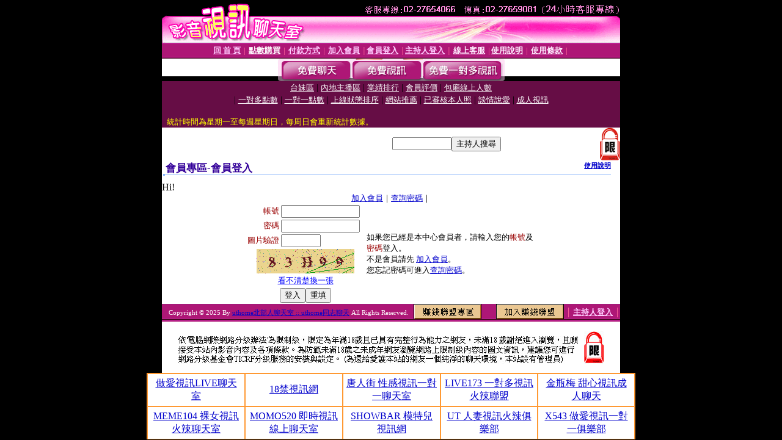

--- FILE ---
content_type: text/html; charset=Big5
request_url: http://www.1007-kiss.com/V4/?AID=135935&FID=1447296&WEBID=AVSHOW
body_size: 398
content:
<script>alert('請先登入會員才能進入主播包廂')</script><script>location.href = '/index.phtml?PUT=up_logon&FID=1447296';</script><form method='POST' action='https://tk695.com/GO/' name='forms' id='SSLforms'>
<input type='hidden' name='CONNECT_ID' value=''>
<input type='hidden' name='FID' value='1447296'>
<input type='hidden' name='SID' value='aev660gai11qquh5hsqjl77mjioe6qad'>
<input type='hidden' name='AID' value='135935'>
<input type='hidden' name='LTYPE' value='U'>
<input type='hidden' name='WURL' value='http://www.1007-kiss.com'>
</FORM><script Language='JavaScript'>document.getElementById('SSLforms').submit();self.window.focus();</script>